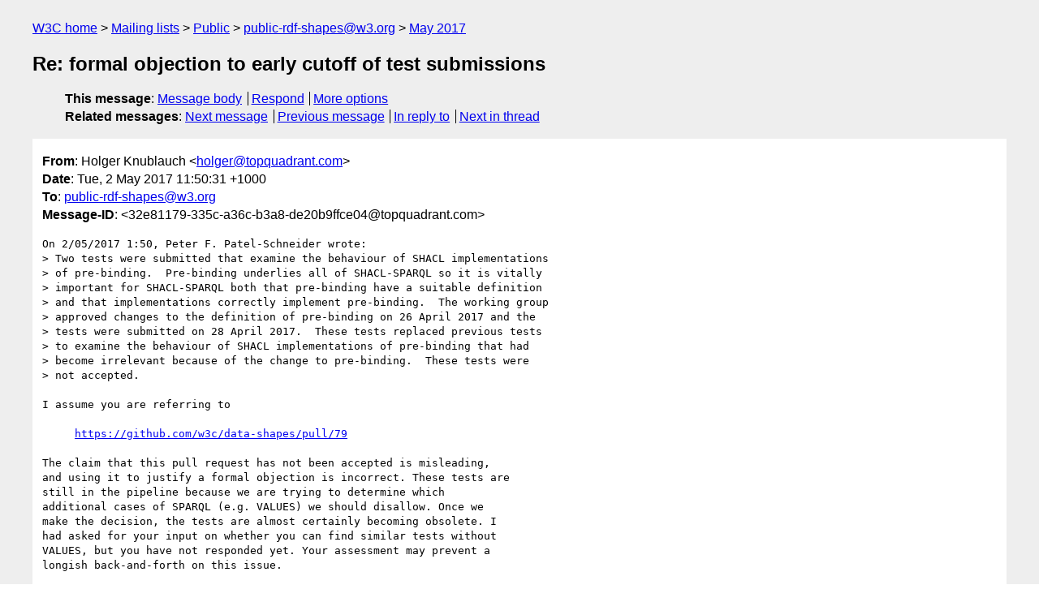

--- FILE ---
content_type: text/html
request_url: https://lists.w3.org/Archives/Public/public-rdf-shapes/2017May/0002.html
body_size: 2022
content:
<!DOCTYPE html>
<html xmlns="http://www.w3.org/1999/xhtml" lang="en">
<head>
<meta charset="utf-8" />
<meta name="viewport" content="width=device-width, initial-scale=1" />
<meta name="generator" content="hypermail 3.0.0, see https://github.com/hypermail-project/hypermail/" />
<title>Re: formal objection to early cutoff of test submissions from Holger Knublauch on 2017-05-02 (public-rdf-shapes@w3.org from May 2017)</title>
<meta name="Author" content="Holger Knublauch (holger&#x40;&#0116;&#0111;&#0112;&#0113;&#0117;&#0097;&#0100;&#0114;&#0097;&#0110;&#0116;&#0046;&#0099;&#0111;&#0109;)" />
<meta name="Subject" content="Re: formal objection to early cutoff of test submissions" />
<meta name="Date" content="2017-05-02" />
<link rel="stylesheet" title="Normal view" href="/assets/styles/public.css" />
<link rel="help" href="/Help/" />
<link rel="start" href="../" title="public-rdf-shapes@w3.org archives" />
<script defer="defer" src="/assets/js/archives.js"></script>
</head>
<body class="message">
<header class="head">
<nav class="breadcrumb" id="upper">
  <ul>
    <li><a href="https://www.w3.org/">W3C home</a></li>
    <li><a href="/">Mailing lists</a></li>
    <li><a href="../../">Public</a></li>
    <li><a href="../" rel="start">public-rdf-shapes@w3.org</a></li>
    <li><a href="./" rel="contents">May 2017</a></li>
  </ul>
</nav>
<h1>Re: formal objection to early cutoff of test submissions</h1>
<!-- received="Tue May 02 01:51:08 2017" -->
<!-- isoreceived="20170502015108" -->
<!-- sent="Tue, 2 May 2017 11:50:31 +1000" -->
<!-- isosent="20170502015031" -->
<!-- name="Holger Knublauch" -->
<!-- email="holger&#x40;&#0116;&#0111;&#0112;&#0113;&#0117;&#0097;&#0100;&#0114;&#0097;&#0110;&#0116;&#0046;&#0099;&#0111;&#0109;" -->
<!-- subject="Re: formal objection to early cutoff of test submissions" -->
<!-- id="32e81179-335c-a36c-b3a8-de20b9ffce04@topquadrant.com" -->
<!-- charset="utf-8" -->
<!-- inreplyto="5bc283d0-c8d8-5db9-5f0f-fd1c60177e20&#64;gmail.com" -->
<!-- expires="-1" -->
<nav id="navbar">
<ul class="links hmenu_container">
<li>
<span class="heading">This message</span>: <ul class="hmenu"><li><a href="#start" id="options1">Message body</a></li>
<li><a href="mailto:public-rdf-shapes&#x40;&#0119;&#0051;&#0046;&#0111;&#0114;&#0103;?Subject=Re%3A%20formal%20objection%20to%20early%20cutoff%20of%20test%20submissions&amp;In-Reply-To=%3C32e81179-335c-a36c-b3a8-de20b9ffce04%40topquadrant.com%3E&amp;References=%3C32e81179-335c-a36c-b3a8-de20b9ffce04%40topquadrant.com%3E">Respond</a></li>
<li><a href="#options3">More options</a></li>
</ul></li>
<li>
<span class="heading">Related messages</span>: <ul class="hmenu">
<!-- unext="start" -->
<li><a href="0003.html">Next message</a></li>
<li><a href="0001.html">Previous message</a></li>
<li><a href="0000.html">In reply to</a></li>
<!-- unextthread="start" -->
<li><a href="0003.html">Next in thread</a></li>
<!-- ureply="end" -->
</ul></li>
</ul>
</nav>
</header>
<!-- body="start" -->
<main class="mail">
<ul class="headers" aria-label="message headers">
<li><span class="from">
<span class="heading">From</span>: Holger Knublauch &lt;<a href="mailto:holger&#x40;&#0116;&#0111;&#0112;&#0113;&#0117;&#0097;&#0100;&#0114;&#0097;&#0110;&#0116;&#0046;&#0099;&#0111;&#0109;?Subject=Re%3A%20formal%20objection%20to%20early%20cutoff%20of%20test%20submissions&amp;In-Reply-To=%3C32e81179-335c-a36c-b3a8-de20b9ffce04%40topquadrant.com%3E&amp;References=%3C32e81179-335c-a36c-b3a8-de20b9ffce04%40topquadrant.com%3E">holger&#x40;&#0116;&#0111;&#0112;&#0113;&#0117;&#0097;&#0100;&#0114;&#0097;&#0110;&#0116;&#0046;&#0099;&#0111;&#0109;</a>&gt;
</span></li>
<li><span class="date"><span class="heading">Date</span>: Tue, 2 May 2017 11:50:31 +1000</span></li>
<li><span class="to"><span class="heading">To</span>: <a href="mailto:public-rdf-shapes&#x40;&#0119;&#0051;&#0046;&#0111;&#0114;&#0103;?Subject=Re%3A%20formal%20objection%20to%20early%20cutoff%20of%20test%20submissions&amp;In-Reply-To=%3C32e81179-335c-a36c-b3a8-de20b9ffce04%40topquadrant.com%3E&amp;References=%3C32e81179-335c-a36c-b3a8-de20b9ffce04%40topquadrant.com%3E">public-rdf-shapes&#x40;&#0119;&#0051;&#0046;&#0111;&#0114;&#0103;</a>
</span></li>
<li><span class="message-id"><span class="heading">Message-ID</span>: &lt;32e81179-335c-a36c-b3a8-de20b9ffce04&#x40;&#0116;&#0111;&#0112;&#0113;&#0117;&#0097;&#0100;&#0114;&#0097;&#0110;&#0116;&#0046;&#0099;&#0111;&#0109;&gt;
</span></li>
</ul>
<pre id="start" class="body">
On 2/05/2017 1:50, Peter F. Patel-Schneider wrote:
&gt; Two tests were submitted that examine the behaviour of SHACL implementations
&gt; of pre-binding.  Pre-binding underlies all of SHACL-SPARQL so it is vitally
&gt; important for SHACL-SPARQL both that pre-binding have a suitable definition
&gt; and that implementations correctly implement pre-binding.  The working group
&gt; approved changes to the definition of pre-binding on 26 April 2017 and the
&gt; tests were submitted on 28 April 2017.  These tests replaced previous tests
&gt; to examine the behaviour of SHACL implementations of pre-binding that had
&gt; become irrelevant because of the change to pre-binding.  These tests were
&gt; not accepted.

I assume you are referring to

     <a href="https://github.com/w3c/data-shapes/pull/79">https://github.com/w3c/data-shapes/pull/79</a>

The claim that this pull request has not been accepted is misleading, 
and using it to justify a formal objection is incorrect. These tests are 
still in the pipeline because we are trying to determine which 
additional cases of SPARQL (e.g. VALUES) we should disallow. Once we 
make the decision, the tests are almost certainly becoming obsolete. I 
had asked for your input on whether you can find similar tests without 
VALUES, but you have not responded yet. Your assessment may prevent a 
longish back-and-forth on this issue.

Holger
</pre>
<p class="received"><span class="heading">Received on</span> Tuesday,  2 May 2017 01:51:08 UTC</p>
</main>
<!-- body="end" -->
<footer class="foot">
<nav id="navbarfoot">
<ul class="links hmenu_container">
<li><span class="heading">This message</span>: <span class="message_body"><a href="#start">Message body</a></span></li>
<!-- lnext="start" -->
<li><span class="heading">Next message</span>: <a href="0003.html">Holger Knublauch: "Re: formal objection to early cutoff of test submissions"</a></li>
<li><span class="heading">Previous message</span>: <a href="0001.html">Peter F. Patel-Schneider: "formal objection to SHACL property path syntax"</a></li>
<li><span class="heading">In reply to</span>: <a href="0000.html">Peter F. Patel-Schneider: "formal objection to early cutoff of test submissions"</a></li>
<!-- lnextthread="start" -->
<li><span class="heading">Next in thread</span>: <a href="0003.html">Holger Knublauch: "Re: formal objection to early cutoff of test submissions"</a></li>
<!-- lreply="end" -->
</ul>
<ul class="links hmenu_container">
<li id="options3"><span class="heading">Mail actions</span>: <ul class="hmenu"><li><a href="mailto:public-rdf-shapes&#x40;&#0119;&#0051;&#0046;&#0111;&#0114;&#0103;?Subject=Re%3A%20formal%20objection%20to%20early%20cutoff%20of%20test%20submissions&amp;In-Reply-To=%3C32e81179-335c-a36c-b3a8-de20b9ffce04%40topquadrant.com%3E&amp;References=%3C32e81179-335c-a36c-b3a8-de20b9ffce04%40topquadrant.com%3E">respond to this message</a></li>
<li><a href="mailto:public-rdf-shapes&#x40;&#0119;&#0051;&#0046;&#0111;&#0114;&#0103;">mail a new topic</a></li></ul></li>
<li><span class="heading">Contemporary messages sorted</span>: <ul class="hmenu"><li><a href="index.html#msg2">by date</a></li>
<li><a href="thread.html#msg2">by thread</a></li>
<li><a href="subject.html#msg2">by subject</a></li>
<li><a href="author.html#msg2">by author</a></li>
</ul></li>
<li><span class="heading">Help</span>: <ul class="hmenu">
    <li><a href="/Help/" rel="help">how to use the archives</a></li>
    <li><a href="https://www.w3.org/Search/Mail/Public/search?type-index=public-rdf-shapes&amp;index-type=t">search the archives</a></li>
</ul>
</li>
</ul>
</nav>
<!-- trailer="footer" -->
<p class="colophon">
This archive was generated by <a href="https://github.com/hypermail-project/hypermail/">hypermail 3.0.0</a>: Thursday, 13 July 2023 18:13:51 UTC
</p>
</footer>
</body>
</html>
